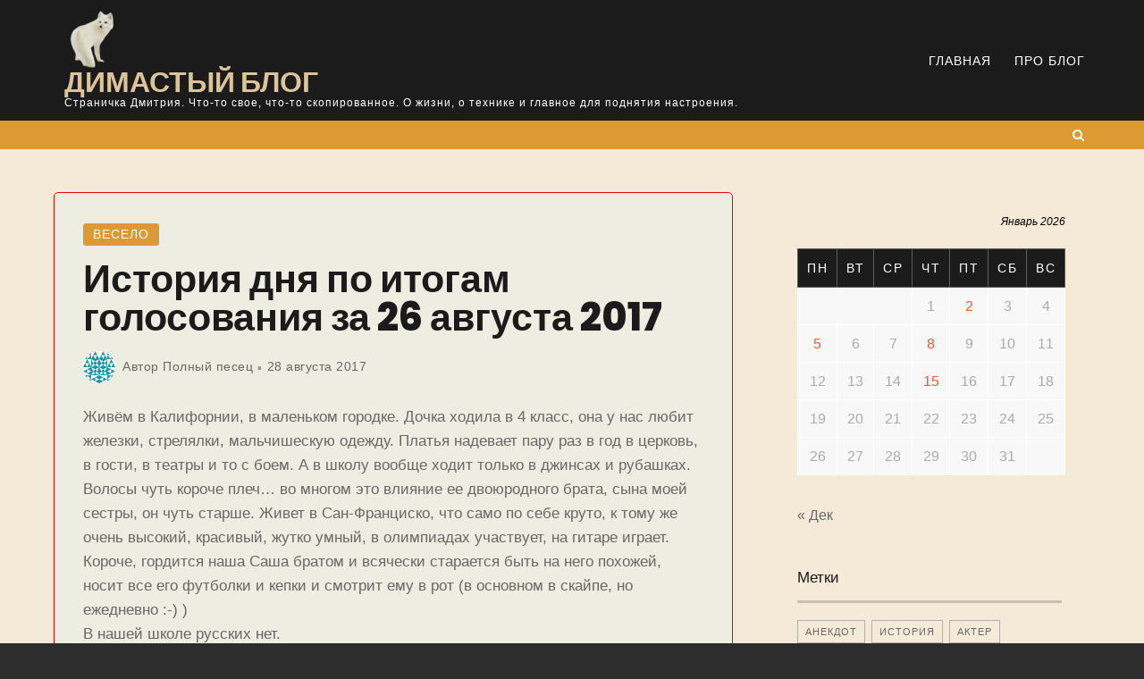

--- FILE ---
content_type: text/html; charset=UTF-8
request_url: https://dimastiy.ru/istoriya-dnya-po-itogam-golosovaniya-za-26-avgusta-2017.html
body_size: 14095
content:

<!doctype html>
<html lang="ru-RU">

<head>
    <meta charset="UTF-8">
    <meta name="viewport" content="width=device-width, initial-scale=1">
    <link rel="profile" href="http://gmpg.org/xfn/11">

    <script>(function(html){html.className = html.className.replace(/\bno-js\b/,'js')})(document.documentElement);</script>
<title>История дня по итогам голосования за 26 августа 2017 &#8212; Димастый блог</title>
<meta name='robots' content='max-image-preview:large' />
<!-- Jetpack Site Verification Tags -->
<meta name="google-site-verification" content="-0nLH0FBF3ReY0-s9QSo_3WOeMDZxlIzibPdqReMDIo" />
<meta name="msvalidate.01" content="0FF05E9D7FF323BA8BFC88D8813391EC" />
<link rel='dns-prefetch' href='//stats.wp.com' />
<link rel='dns-prefetch' href='//fonts.googleapis.com' />
<link href='https://fonts.gstatic.com' crossorigin rel='preconnect' />
<link rel="alternate" type="application/rss+xml" title="Димастый блог &raquo; Лента" href="https://dimastiy.ru/feed" />
<link rel="alternate" type="application/rss+xml" title="Димастый блог &raquo; Лента комментариев" href="https://dimastiy.ru/comments/feed" />
<link rel="alternate" title="oEmbed (JSON)" type="application/json+oembed" href="https://dimastiy.ru/wp-json/oembed/1.0/embed?url=https%3A%2F%2Fdimastiy.ru%2Fistoriya-dnya-po-itogam-golosovaniya-za-26-avgusta-2017.html" />
<link rel="alternate" title="oEmbed (XML)" type="text/xml+oembed" href="https://dimastiy.ru/wp-json/oembed/1.0/embed?url=https%3A%2F%2Fdimastiy.ru%2Fistoriya-dnya-po-itogam-golosovaniya-za-26-avgusta-2017.html&#038;format=xml" />
<style id='wp-img-auto-sizes-contain-inline-css' type='text/css'>
img:is([sizes=auto i],[sizes^="auto," i]){contain-intrinsic-size:3000px 1500px}
/*# sourceURL=wp-img-auto-sizes-contain-inline-css */
</style>
<link rel='stylesheet' id='jetpack_related-posts-css' href='https://dimastiy.ru/wp-content/plugins/jetpack/modules/related-posts/related-posts.css?ver=20240116' type='text/css' media='all' />
<style id='wp-emoji-styles-inline-css' type='text/css'>

	img.wp-smiley, img.emoji {
		display: inline !important;
		border: none !important;
		box-shadow: none !important;
		height: 1em !important;
		width: 1em !important;
		margin: 0 0.07em !important;
		vertical-align: -0.1em !important;
		background: none !important;
		padding: 0 !important;
	}
/*# sourceURL=wp-emoji-styles-inline-css */
</style>
<style id='wp-block-library-inline-css' type='text/css'>
:root{--wp-block-synced-color:#7a00df;--wp-block-synced-color--rgb:122,0,223;--wp-bound-block-color:var(--wp-block-synced-color);--wp-editor-canvas-background:#ddd;--wp-admin-theme-color:#007cba;--wp-admin-theme-color--rgb:0,124,186;--wp-admin-theme-color-darker-10:#006ba1;--wp-admin-theme-color-darker-10--rgb:0,107,160.5;--wp-admin-theme-color-darker-20:#005a87;--wp-admin-theme-color-darker-20--rgb:0,90,135;--wp-admin-border-width-focus:2px}@media (min-resolution:192dpi){:root{--wp-admin-border-width-focus:1.5px}}.wp-element-button{cursor:pointer}:root .has-very-light-gray-background-color{background-color:#eee}:root .has-very-dark-gray-background-color{background-color:#313131}:root .has-very-light-gray-color{color:#eee}:root .has-very-dark-gray-color{color:#313131}:root .has-vivid-green-cyan-to-vivid-cyan-blue-gradient-background{background:linear-gradient(135deg,#00d084,#0693e3)}:root .has-purple-crush-gradient-background{background:linear-gradient(135deg,#34e2e4,#4721fb 50%,#ab1dfe)}:root .has-hazy-dawn-gradient-background{background:linear-gradient(135deg,#faaca8,#dad0ec)}:root .has-subdued-olive-gradient-background{background:linear-gradient(135deg,#fafae1,#67a671)}:root .has-atomic-cream-gradient-background{background:linear-gradient(135deg,#fdd79a,#004a59)}:root .has-nightshade-gradient-background{background:linear-gradient(135deg,#330968,#31cdcf)}:root .has-midnight-gradient-background{background:linear-gradient(135deg,#020381,#2874fc)}:root{--wp--preset--font-size--normal:16px;--wp--preset--font-size--huge:42px}.has-regular-font-size{font-size:1em}.has-larger-font-size{font-size:2.625em}.has-normal-font-size{font-size:var(--wp--preset--font-size--normal)}.has-huge-font-size{font-size:var(--wp--preset--font-size--huge)}.has-text-align-center{text-align:center}.has-text-align-left{text-align:left}.has-text-align-right{text-align:right}.has-fit-text{white-space:nowrap!important}#end-resizable-editor-section{display:none}.aligncenter{clear:both}.items-justified-left{justify-content:flex-start}.items-justified-center{justify-content:center}.items-justified-right{justify-content:flex-end}.items-justified-space-between{justify-content:space-between}.screen-reader-text{border:0;clip-path:inset(50%);height:1px;margin:-1px;overflow:hidden;padding:0;position:absolute;width:1px;word-wrap:normal!important}.screen-reader-text:focus{background-color:#ddd;clip-path:none;color:#444;display:block;font-size:1em;height:auto;left:5px;line-height:normal;padding:15px 23px 14px;text-decoration:none;top:5px;width:auto;z-index:100000}html :where(.has-border-color){border-style:solid}html :where([style*=border-top-color]){border-top-style:solid}html :where([style*=border-right-color]){border-right-style:solid}html :where([style*=border-bottom-color]){border-bottom-style:solid}html :where([style*=border-left-color]){border-left-style:solid}html :where([style*=border-width]){border-style:solid}html :where([style*=border-top-width]){border-top-style:solid}html :where([style*=border-right-width]){border-right-style:solid}html :where([style*=border-bottom-width]){border-bottom-style:solid}html :where([style*=border-left-width]){border-left-style:solid}html :where(img[class*=wp-image-]){height:auto;max-width:100%}:where(figure){margin:0 0 1em}html :where(.is-position-sticky){--wp-admin--admin-bar--position-offset:var(--wp-admin--admin-bar--height,0px)}@media screen and (max-width:600px){html :where(.is-position-sticky){--wp-admin--admin-bar--position-offset:0px}}

/*# sourceURL=wp-block-library-inline-css */
</style><style id='global-styles-inline-css' type='text/css'>
:root{--wp--preset--aspect-ratio--square: 1;--wp--preset--aspect-ratio--4-3: 4/3;--wp--preset--aspect-ratio--3-4: 3/4;--wp--preset--aspect-ratio--3-2: 3/2;--wp--preset--aspect-ratio--2-3: 2/3;--wp--preset--aspect-ratio--16-9: 16/9;--wp--preset--aspect-ratio--9-16: 9/16;--wp--preset--color--black: #1b1b1b;--wp--preset--color--cyan-bluish-gray: #abb8c3;--wp--preset--color--white: #fff;--wp--preset--color--pale-pink: #f78da7;--wp--preset--color--vivid-red: #cf2e2e;--wp--preset--color--luminous-vivid-orange: #ff6900;--wp--preset--color--luminous-vivid-amber: #fcb900;--wp--preset--color--light-green-cyan: #7bdcb5;--wp--preset--color--vivid-green-cyan: #00d084;--wp--preset--color--pale-cyan-blue: #8ed1fc;--wp--preset--color--vivid-cyan-blue: #0693e3;--wp--preset--color--vivid-purple: #9b51e0;--wp--preset--color--red: #ef562f;--wp--preset--color--brown: #b06545;--wp--preset--color--taupe: #c9beaf;--wp--preset--color--grey: #9a9a9a;--wp--preset--color--beige: #f5f2ed;--wp--preset--gradient--vivid-cyan-blue-to-vivid-purple: linear-gradient(135deg,rgb(6,147,227) 0%,rgb(155,81,224) 100%);--wp--preset--gradient--light-green-cyan-to-vivid-green-cyan: linear-gradient(135deg,rgb(122,220,180) 0%,rgb(0,208,130) 100%);--wp--preset--gradient--luminous-vivid-amber-to-luminous-vivid-orange: linear-gradient(135deg,rgb(252,185,0) 0%,rgb(255,105,0) 100%);--wp--preset--gradient--luminous-vivid-orange-to-vivid-red: linear-gradient(135deg,rgb(255,105,0) 0%,rgb(207,46,46) 100%);--wp--preset--gradient--very-light-gray-to-cyan-bluish-gray: linear-gradient(135deg,rgb(238,238,238) 0%,rgb(169,184,195) 100%);--wp--preset--gradient--cool-to-warm-spectrum: linear-gradient(135deg,rgb(74,234,220) 0%,rgb(151,120,209) 20%,rgb(207,42,186) 40%,rgb(238,44,130) 60%,rgb(251,105,98) 80%,rgb(254,248,76) 100%);--wp--preset--gradient--blush-light-purple: linear-gradient(135deg,rgb(255,206,236) 0%,rgb(152,150,240) 100%);--wp--preset--gradient--blush-bordeaux: linear-gradient(135deg,rgb(254,205,165) 0%,rgb(254,45,45) 50%,rgb(107,0,62) 100%);--wp--preset--gradient--luminous-dusk: linear-gradient(135deg,rgb(255,203,112) 0%,rgb(199,81,192) 50%,rgb(65,88,208) 100%);--wp--preset--gradient--pale-ocean: linear-gradient(135deg,rgb(255,245,203) 0%,rgb(182,227,212) 50%,rgb(51,167,181) 100%);--wp--preset--gradient--electric-grass: linear-gradient(135deg,rgb(202,248,128) 0%,rgb(113,206,126) 100%);--wp--preset--gradient--midnight: linear-gradient(135deg,rgb(2,3,129) 0%,rgb(40,116,252) 100%);--wp--preset--font-size--small: 14px;--wp--preset--font-size--medium: 32px;--wp--preset--font-size--large: 40px;--wp--preset--font-size--x-large: 42px;--wp--preset--font-size--regular: 16px;--wp--preset--font-size--larger: 48px;--wp--preset--spacing--20: 0.44rem;--wp--preset--spacing--30: 0.67rem;--wp--preset--spacing--40: 1rem;--wp--preset--spacing--50: 1.5rem;--wp--preset--spacing--60: 2.25rem;--wp--preset--spacing--70: 3.38rem;--wp--preset--spacing--80: 5.06rem;--wp--preset--shadow--natural: 6px 6px 9px rgba(0, 0, 0, 0.2);--wp--preset--shadow--deep: 12px 12px 50px rgba(0, 0, 0, 0.4);--wp--preset--shadow--sharp: 6px 6px 0px rgba(0, 0, 0, 0.2);--wp--preset--shadow--outlined: 6px 6px 0px -3px rgb(255, 255, 255), 6px 6px rgb(0, 0, 0);--wp--preset--shadow--crisp: 6px 6px 0px rgb(0, 0, 0);}:where(.is-layout-flex){gap: 0.5em;}:where(.is-layout-grid){gap: 0.5em;}body .is-layout-flex{display: flex;}.is-layout-flex{flex-wrap: wrap;align-items: center;}.is-layout-flex > :is(*, div){margin: 0;}body .is-layout-grid{display: grid;}.is-layout-grid > :is(*, div){margin: 0;}:where(.wp-block-columns.is-layout-flex){gap: 2em;}:where(.wp-block-columns.is-layout-grid){gap: 2em;}:where(.wp-block-post-template.is-layout-flex){gap: 1.25em;}:where(.wp-block-post-template.is-layout-grid){gap: 1.25em;}.has-black-color{color: var(--wp--preset--color--black) !important;}.has-cyan-bluish-gray-color{color: var(--wp--preset--color--cyan-bluish-gray) !important;}.has-white-color{color: var(--wp--preset--color--white) !important;}.has-pale-pink-color{color: var(--wp--preset--color--pale-pink) !important;}.has-vivid-red-color{color: var(--wp--preset--color--vivid-red) !important;}.has-luminous-vivid-orange-color{color: var(--wp--preset--color--luminous-vivid-orange) !important;}.has-luminous-vivid-amber-color{color: var(--wp--preset--color--luminous-vivid-amber) !important;}.has-light-green-cyan-color{color: var(--wp--preset--color--light-green-cyan) !important;}.has-vivid-green-cyan-color{color: var(--wp--preset--color--vivid-green-cyan) !important;}.has-pale-cyan-blue-color{color: var(--wp--preset--color--pale-cyan-blue) !important;}.has-vivid-cyan-blue-color{color: var(--wp--preset--color--vivid-cyan-blue) !important;}.has-vivid-purple-color{color: var(--wp--preset--color--vivid-purple) !important;}.has-black-background-color{background-color: var(--wp--preset--color--black) !important;}.has-cyan-bluish-gray-background-color{background-color: var(--wp--preset--color--cyan-bluish-gray) !important;}.has-white-background-color{background-color: var(--wp--preset--color--white) !important;}.has-pale-pink-background-color{background-color: var(--wp--preset--color--pale-pink) !important;}.has-vivid-red-background-color{background-color: var(--wp--preset--color--vivid-red) !important;}.has-luminous-vivid-orange-background-color{background-color: var(--wp--preset--color--luminous-vivid-orange) !important;}.has-luminous-vivid-amber-background-color{background-color: var(--wp--preset--color--luminous-vivid-amber) !important;}.has-light-green-cyan-background-color{background-color: var(--wp--preset--color--light-green-cyan) !important;}.has-vivid-green-cyan-background-color{background-color: var(--wp--preset--color--vivid-green-cyan) !important;}.has-pale-cyan-blue-background-color{background-color: var(--wp--preset--color--pale-cyan-blue) !important;}.has-vivid-cyan-blue-background-color{background-color: var(--wp--preset--color--vivid-cyan-blue) !important;}.has-vivid-purple-background-color{background-color: var(--wp--preset--color--vivid-purple) !important;}.has-black-border-color{border-color: var(--wp--preset--color--black) !important;}.has-cyan-bluish-gray-border-color{border-color: var(--wp--preset--color--cyan-bluish-gray) !important;}.has-white-border-color{border-color: var(--wp--preset--color--white) !important;}.has-pale-pink-border-color{border-color: var(--wp--preset--color--pale-pink) !important;}.has-vivid-red-border-color{border-color: var(--wp--preset--color--vivid-red) !important;}.has-luminous-vivid-orange-border-color{border-color: var(--wp--preset--color--luminous-vivid-orange) !important;}.has-luminous-vivid-amber-border-color{border-color: var(--wp--preset--color--luminous-vivid-amber) !important;}.has-light-green-cyan-border-color{border-color: var(--wp--preset--color--light-green-cyan) !important;}.has-vivid-green-cyan-border-color{border-color: var(--wp--preset--color--vivid-green-cyan) !important;}.has-pale-cyan-blue-border-color{border-color: var(--wp--preset--color--pale-cyan-blue) !important;}.has-vivid-cyan-blue-border-color{border-color: var(--wp--preset--color--vivid-cyan-blue) !important;}.has-vivid-purple-border-color{border-color: var(--wp--preset--color--vivid-purple) !important;}.has-vivid-cyan-blue-to-vivid-purple-gradient-background{background: var(--wp--preset--gradient--vivid-cyan-blue-to-vivid-purple) !important;}.has-light-green-cyan-to-vivid-green-cyan-gradient-background{background: var(--wp--preset--gradient--light-green-cyan-to-vivid-green-cyan) !important;}.has-luminous-vivid-amber-to-luminous-vivid-orange-gradient-background{background: var(--wp--preset--gradient--luminous-vivid-amber-to-luminous-vivid-orange) !important;}.has-luminous-vivid-orange-to-vivid-red-gradient-background{background: var(--wp--preset--gradient--luminous-vivid-orange-to-vivid-red) !important;}.has-very-light-gray-to-cyan-bluish-gray-gradient-background{background: var(--wp--preset--gradient--very-light-gray-to-cyan-bluish-gray) !important;}.has-cool-to-warm-spectrum-gradient-background{background: var(--wp--preset--gradient--cool-to-warm-spectrum) !important;}.has-blush-light-purple-gradient-background{background: var(--wp--preset--gradient--blush-light-purple) !important;}.has-blush-bordeaux-gradient-background{background: var(--wp--preset--gradient--blush-bordeaux) !important;}.has-luminous-dusk-gradient-background{background: var(--wp--preset--gradient--luminous-dusk) !important;}.has-pale-ocean-gradient-background{background: var(--wp--preset--gradient--pale-ocean) !important;}.has-electric-grass-gradient-background{background: var(--wp--preset--gradient--electric-grass) !important;}.has-midnight-gradient-background{background: var(--wp--preset--gradient--midnight) !important;}.has-small-font-size{font-size: var(--wp--preset--font-size--small) !important;}.has-medium-font-size{font-size: var(--wp--preset--font-size--medium) !important;}.has-large-font-size{font-size: var(--wp--preset--font-size--large) !important;}.has-x-large-font-size{font-size: var(--wp--preset--font-size--x-large) !important;}
/*# sourceURL=global-styles-inline-css */
</style>

<style id='classic-theme-styles-inline-css' type='text/css'>
/*! This file is auto-generated */
.wp-block-button__link{color:#fff;background-color:#32373c;border-radius:9999px;box-shadow:none;text-decoration:none;padding:calc(.667em + 2px) calc(1.333em + 2px);font-size:1.125em}.wp-block-file__button{background:#32373c;color:#fff;text-decoration:none}
/*# sourceURL=/wp-includes/css/classic-themes.min.css */
</style>
<link rel='stylesheet' id='font-awesome-4-css' href='https://dimastiy.ru/wp-content/themes/ariele-lite/css/fontawesome4.css' type='text/css' media='all' />
<link rel='stylesheet' id='ariele-fonts-css' href='https://fonts.googleapis.com/css?family=Poppins%3A300%2C400%2C500%2C800&#038;subset=latin%2Clatin-ext' type='text/css' media='all' />
<link rel='stylesheet' id='ariele-block-css-css' href='https://dimastiy.ru/wp-content/themes/ariele-lite/css/block-styles.css' type='text/css' media='all' />
<link rel='stylesheet' id='ariele-style-css' href='https://dimastiy.ru/wp-content/themes/ariele-lite/style.css?ver=6.9' type='text/css' media='all' />
<style id='ariele-style-inline-css' type='text/css'>
body {color: #686868; }
	#topbar {background:#dd9933}	
	#page {background:#f4ead7}
	#masthead { border-color: #dd9933; }	
	#site-title a, #site-title a:visited { color: #ddc399; }
	#site-description { color: #ffffff; }
	.hentry { background: #edede1; }
	.hentry, #related-posts, #comments, #inset-top-sidebar, #inset-bottom-sidebar { border-color: #e80606; }	
	#breadcrumbs-sidebar, #breadcrumbs-sidebar a, #breadcrumbs-sidebar a:visited {color: #8e8e8e;}
	.archive-prefix.color-accent {color: #ef562f;}
	h1, h2, h3, h4, h5, h6, .entry-title a, .entry-title a:visited {color: #1b1b1b;}
	.entry-title a:focus, .entry-title a:hover {color: #847264;}	
	.entry-meta a:focus, .entry-meta a:hover {color: #ef562f;}
	a, a:visited {color: #ef562f;}
	a:hover, a:focus, a:active {color: #b06545;}
	.more-link, .more-link:visited, .excerpt-more-link, .excerpt-more-link:visited {background: #ef562f; color: #fff;}	
	.more-link:focus, .more-link:hover, .excerpt-more-link:focus, .excerpt-more-link:hover {background: #1b1b1b; color: #fff;}		
	.post-categories a,.post-categories a:visited {background: #dd9933; color: #fff;}
	.post-categories a:hover, .post-categories a:focus {background: #ef562f; color: #fff;}		
	#blog-description, #category-description, #page-intro {color: #989898;}	
	.widget_meta li, .widget_recent_entries li, .widget_recent_comments li, .widget_pages li, .widget_archive li, .widget_categories li, .widget_pages .children {border-color: #c9beaf;}	
	.tag-list a, .tag-list a:visited {background: #c9beaf; color: #fff;}	
	.tag-list a:hover, .tag-list a:focus {background: #ef562f; color: #fff;}	
	.featured-media .featured-label {background: #ef562f; color: #fff;}	
	.tag-cloud-link {border-color: #afafaf; }
	.tag-cloud-link:hover {background: #ef562f; border-color: #ef562f; color: #fff;}
	#footer-sidebars {background: #b06545; color: #fff;}
	#footer-sidebars a, #footer-sidebars a:visited, #footer-sidebars .widget-title {color: #fff;}
	#site-footer {background: #1b1b1b;}	
	.site-info, .site-info a, .site-info a:visited, #site-footer .widget-title  {color:#dac6bd;}
	.media-caption {background: #262626; color: #fff;}
	.wp-caption-text, .gallery-icon {color: #1b1b1b;}
	#error-type  {color:#ef562f;}
	#bottom-sidebars .widget-title:after,#top-sidebars .widget-title:after,#blog-sidebar .widget-title:after, #left-sidebar .widget-title:after, #right-sidebar .widget-title:after  {background:#c9beaf;}
	#footer-sidebars .widget-title:after  {background:#bf846b;}	
	::selection {background: #ef562f; color: #fff;}
	
.menu-toggle {background:#dd8500; border-color:#dd8500; color:#fff;}	
	.menu-toggle:hover, .menu-toggle:focus, .menu-toggle.toggled-on, .menu-toggle.toggled-on:hover, .menu-toggle.toggled-on:focus { background:#f5f2ed; border-color:#f5f2ed; color:#dd9933; }

	.toggled-on .main-navigation li, .dropdown-toggle:after {border-color:#ddb982;}	
	.main-navigation a, .dropdown-toggle, .main-navigation li.home a {color:#fff;}
	.main-navigation li:hover > a,	.main-navigation li.focus > a {color:#ef562f;}
	.main-navigation .current-menu-item > a, .main-navigation .current-menu-ancestor > a,.widget_nav_menu .current-menu-item a, .widget_pages .current-menu-item a {border-color:#ef562f;}	
	.dropdown-toggle:hover,.dropdown-toggle:focus {color:#ef562f;}		
	@media (min-width: 768px){
	.main-navigation ul ul { background:#1b1b1b;}	
	.main-navigation ul ul a:hover {color:#fff;} 
	}
	.single .nav-links {background:#fff; }
	.single .nav-links a,.single .nav-links a:visited {color:#1b1b1b;}
	#topbar .social-menu a, #topbar .social-menu a:visited, #topbar-right .fa-search:before {color:#fff;}
	
	.prev.page-numbers, .next.page-numbers, a.page-numbers, a.page-numbers:visited { background:#fff;color:#1b1b1b;}
	.page-numbers.current, .page-numbers:hover, .page-numbers:visited:hover { background:#ef562f;color:#fff;}
	
	#scroll-to-top  {background:#ef562f;}
	#scroll-to-top-arrow, #scroll-to-top-arrow:visited, #scroll-to-top-arrow:hover  {color:#fff;}
	#scroll-to-top:hover  {background:#c2a68c;}
	#scroll-to-top-arrow:focus, #scroll-to-top-arrow:hover  {color:#fff;}
	
button, .button:visited,button[disabled]:hover, button[disabled]:focus, input[type=button], input[type=button][disabled]:hover, input[type=button][disabled]:focus, input[type=reset], input[type=reset][disabled]:hover, input[type=reset][disabled]:focus, input[type=submit], input[type=submit][disabled]:hover, input[type=submit][disabled]:focus, .widget button.search-submit:focus, .widget button.search-submit:hover  {background: #dd5454; color: #fff;}	
	.button:hover,button:hover, button:focus, input[type=button]:hover, input[type=button]:focus, input[type=reset]:hover, input[type=reset]:focus, input[type=submit]:hover, input[type=submit]:focus, .widget button.search-submit  {background: #ef562f; color: #fff;}	
	

/*# sourceURL=ariele-style-inline-css */
</style>
<script type="text/javascript" id="jetpack_related-posts-js-extra">
/* <![CDATA[ */
var related_posts_js_options = {"post_heading":"h4"};
//# sourceURL=jetpack_related-posts-js-extra
/* ]]> */
</script>
<script type="text/javascript" src="https://dimastiy.ru/wp-content/plugins/jetpack/_inc/build/related-posts/related-posts.min.js?ver=20240116" id="jetpack_related-posts-js"></script>
<script type="text/javascript" src="https://dimastiy.ru/wp-includes/js/jquery/jquery.min.js?ver=3.7.1" id="jquery-core-js"></script>
<script type="text/javascript" src="https://dimastiy.ru/wp-includes/js/jquery/jquery-migrate.min.js?ver=3.4.1" id="jquery-migrate-js"></script>
<link rel="https://api.w.org/" href="https://dimastiy.ru/wp-json/" /><link rel="alternate" title="JSON" type="application/json" href="https://dimastiy.ru/wp-json/wp/v2/posts/2145" /><link rel="EditURI" type="application/rsd+xml" title="RSD" href="https://dimastiy.ru/xmlrpc.php?rsd" />
<meta name="generator" content="WordPress 6.9" />
<link rel="canonical" href="https://dimastiy.ru/istoriya-dnya-po-itogam-golosovaniya-za-26-avgusta-2017.html" />
<link rel='shortlink' href='https://wp.me/p3O9rf-yB' />
	<style>img#wpstats{display:none}</style>
		<style type="text/css">.recentcomments a{display:inline !important;padding:0 !important;margin:0 !important;}</style><style type="text/css" id="custom-background-css">
body.custom-background { background-image: url("https://dimastiy.ru/wp-content/uploads/2020/07/Back_wood.jpg"); background-position: center center; background-size: cover; background-repeat: no-repeat; background-attachment: fixed; }
</style>
	<link rel="icon" href="https://dimastiy.ru/wp-content/uploads/2015/07/Pesec_clear-55af8152v1_site_icon-32x32.png" sizes="32x32" />
<link rel="icon" href="https://dimastiy.ru/wp-content/uploads/2015/07/Pesec_clear-55af8152v1_site_icon-256x256.png" sizes="192x192" />
<link rel="apple-touch-icon" href="https://dimastiy.ru/wp-content/uploads/2015/07/Pesec_clear-55af8152v1_site_icon-256x256.png" />
<meta name="msapplication-TileImage" content="https://dimastiy.ru/wp-content/uploads/2015/07/Pesec_clear-55af8152v1_site_icon-e1594840988257.png" />
<style id="kirki-inline-styles"></style>
<!--Start VDZ Yandex Metrika Plugin-->
<!-- Yandex.Metrika counter --><script type="text/javascript" >(function(m,e,t,r,i,k,a){m[i]=m[i]||function(){(m[i].a=m[i].a||[]).push(arguments)};m[i].l=1*new Date();k=e.createElement(t),a=e.getElementsByTagName(t)[0],k.async=1,k.src=r,a.parentNode.insertBefore(k,a)})(window, document, "script", "https://mc.yandex.ru/metrika/tag.js", "ym");ym(22467811, "init", {clickmap:true, trackLinks:true, accurateTrackBounce:true, webvisor:true, trackHash:true, ecommerce:"dataLayer"});</script>
<noscript><div><img src="https://mc.yandex.ru/watch/22467811" style="position:absolute; left:-9999px;" alt="" /></div></noscript>
<!-- /Yandex.Metrika counter --><!--START ADD EVENTS FROM CF7--><script type='text/javascript'>document.addEventListener( 'wpcf7submit', function( event ) {
					  //event.detail.contactFormId;
					  if(ym){
				          //console.log(event.detail);
						  ym(22467811, 'reachGoal', 'VDZ_SEND_CONTACT_FORM_7');
						  ym(22467811, 'params', {
						      page_url: window.location.href, 
						      status: event.detail.status, 
						      locale: event.detail.contactFormLocale, 
						      form_id: event.detail.contactFormId, 
						  });
					  }
					}, false );
				</script><!--END ADD EVENTS FROM CF7-->
<!--End VDZ Yandex Metrika Plugin-->
</head>

<body class="wp-singular post-template-default single single-post postid-2145 single-format-aside custom-background wp-custom-logo wp-theme-ariele-lite boxed single-right default-page">


    <div id="page" class="hfeed site">
        <a class="skip-link screen-reader-text" href="#content">Skip to content</a>

        <header id="masthead" class="site-header">
            <div id="site-branding">

                <a href="https://dimastiy.ru/" class="custom-logo-link" rel="home"><img width="64" height="64" src="https://dimastiy.ru/wp-content/uploads/2015/07/cropped-Pesec_clear-55af8152v1_site_icon-e1594840988257.png" class="custom-logo" alt="Димастый блог" decoding="async" srcset="https://dimastiy.ru/wp-content/uploads/2015/07/cropped-Pesec_clear-55af8152v1_site_icon-e1594840988257.png 64w, https://dimastiy.ru/wp-content/uploads/2015/07/cropped-Pesec_clear-55af8152v1_site_icon-e1594840988257-60x60.png 60w" sizes="(max-width: 64px) 100vw, 64px" /></a>
                										<p id="site-title"><a href="https://dimastiy.ru/" rel="home">Димастый блог</a></p>
					                
                						<p id="site-description">Страничка Дмитрия. Что-то свое, что-то скопированное. О жизни, о технике и главное для поднятия настроения.</p>
                
            </div>

            <div id="nav-wrapper">
                                <button id="menu-toggle" class="menu-toggle">Меню</button>
                <div id="site-header-menu" class="site-header-menu">
                                        <nav id="site-navigation" class="main-navigation" role="navigation" aria-label="Primary Menu">
                        <div class="menu-glavnoe-menyu-1-container"><ul id="menu-glavnoe-menyu-1" class="primary-menu"><li id="menu-item-1845" class="menu-item menu-item-type-custom menu-item-object-custom menu-item-home menu-item-has-children menu-item-1845"><a href="http://dimastiy.ru">Главная</a>
<ul class="sub-menu">
	<li id="menu-item-911" class="menu-item menu-item-type-taxonomy menu-item-object-category current-post-ancestor current-menu-parent current-post-parent menu-item-911"><a href="https://dimastiy.ru/category/funny">Весело</a></li>
	<li id="menu-item-912" class="menu-item menu-item-type-taxonomy menu-item-object-category menu-item-912"><a href="https://dimastiy.ru/category/live">Жизнь</a></li>
	<li id="menu-item-913" class="menu-item menu-item-type-taxonomy menu-item-object-category menu-item-913"><a href="https://dimastiy.ru/category/soft">Софт</a></li>
	<li id="menu-item-914" class="menu-item menu-item-type-taxonomy menu-item-object-category menu-item-914"><a href="https://dimastiy.ru/category/hard">Железо</a></li>
	<li id="menu-item-915" class="menu-item menu-item-type-taxonomy menu-item-object-category menu-item-915"><a href="https://dimastiy.ru/category/me">Я</a></li>
</ul>
</li>
<li id="menu-item-916" class="menu-item menu-item-type-post_type menu-item-object-page menu-item-916"><a href="https://dimastiy.ru/pro-blog">Про блог</a></li>
</ul></div>                    </nav><!-- .main-navigation -->
                    
                </div><!-- .site-header-menu -->
                            </div>

        </header>


        <div id="topbar">

<div class="container-fluid">
	<div class="row align-items-center">
			<div class="col-md-6">
						
				
			</div>
			<div class="col-md-6">
							<div id="topbar-right">				
					<a class="searchOpen" href="#" title="search"><i class="fa fa-search"></i><span class="screen-reader-text">Поиск</span></a>
				</div>
						</div>			
	</div>
</div></div>                
        
        <div id="content" class="site-content container">

<div class="row">

    <div id="primary" class="content-area col-lg-8"><main id="main" class="site-main">
	
<article id="post-2145" class="post-2145 post type-post status-publish format-aside hentry category-funny tag-devochka tag-detki tag-istoriya tag-malchik tag-mnogo tag-pop tag-professor tag-teatr tag-tserkov post_format-post-format-aside">

<div class="single-inner">
	<header class="entry-header post-width">		
		<ul class="post-categories">
	<li><a href="https://dimastiy.ru/category/funny" rel="category tag">Весело</a></li></ul><h1 class="entry-title">История дня по итогам голосования за 26 августа 2017</h1><ul class="entry-meta"><li class="post-author-avatar"><img alt='' src='https://secure.gravatar.com/avatar/af62801ceda62419071ef843066a721962ea82c4787b347b0f459585bdbb07ca?s=36&#038;d=identicon&#038;r=g' srcset='https://secure.gravatar.com/avatar/af62801ceda62419071ef843066a721962ea82c4787b347b0f459585bdbb07ca?s=72&#038;d=identicon&#038;r=g 2x' class='avatar avatar-36 photo' height='36' width='36' decoding='async'/></li><li class="post-author byline">Автор <a class="url fn n" href="https://dimastiy.ru/author/robot">Полный песец</a></li><li class="posted-on"><a href="https://dimastiy.ru/istoriya-dnya-po-itogam-golosovaniya-za-26-avgusta-2017.html" rel="bookmark"><time class="entry-date published" datetime="2017-08-28T06:10:02+04:00">28 августа 2017</time><time class="updated" datetime="2020-02-06T15:39:13+04:00">6 февраля 2020</time></a></li></ul>												
	</header>	
		
	<div class="entry-content post-width">
		<div>Живём в Калифорнии, в маленьком городке. Дочка ходила в 4 класс, она у нас любит железки, стрелялки, мальчишескую одежду. Платья надевает пару раз в год в церковь, в гости, в театры и то с боем. А в школу вообще ходит только в джинсах и рубашках. Волосы чуть короче плеч&#8230; во многом это влияние ее двоюродного брата, сына моей сестры, он чуть старше. Живет в Сан-Франциско, что само по себе круто, к тому же очень высокий, красивый, жутко умный, в олимпиадах участвует, на гитаре играет. Короче, гордится наша Саша братом и всячески старается быть на него похожей, носит все его футболки и кепки и смотрит ему в рот (в основном в скайпе, но ежедневно :-) )<br />В нашей школе русских нет.<br />И тут вдруг из Норвегии приезжает профессор с семьёй, на саббатикалз, бывшие ленинградцы, их мальчик такого же возраста попадает в нашу школу. Нашу Сашу срочно с ним знакомит директор и просит опекать,  так как английский у мальчика похуже, чем норвежский и русский. Вот детки играют, Саша нам каждый день что-нибудь рассказывает про нового друга.. я уже хотела их к нам пригласить, заговорила с  норвежской мамой&#8230; а она так покосилась на меня и говорит: а нам про вашу дочку сын ни разу ничего не рассказывал. Я говорю странно мол, они на всех переменах вместе. А она: да нет, он с русским мальчиком дружит, бойкий такой, зовут Саша. Я удивилась, думаю, ну заработалась, пропустила, что появились русские давно уже..</p>
<p>Дома спрашиваю дочку: мол, а что у вас за русский мальчик Саша? Она говорит: я такого не знаю.. я удивилась, но уже смутно догадывалась, в чем дело. </p>
<p>На следующий день вижу норвежскую маму, она давится от смеха и говорит: наш сын вчера приходит из школы и сообщает нам: &#171;А мой друг Саша сказал, что он девочка!&#187;</p></div>

<div id='jp-relatedposts' class='jp-relatedposts' >
	<h3 class="jp-relatedposts-headline"><em>Похожее</em></h3>
</div>			
	</div>
	<div id="entry-footer" class="post-width">
	<ul class="tag-list"><li><a href="https://dimastiy.ru/tag/devochka" rel="tag">девочка</a></li><li><a href="https://dimastiy.ru/tag/detki" rel="tag">детки</a></li><li><a href="https://dimastiy.ru/tag/istoriya" rel="tag">История</a></li><li><a href="https://dimastiy.ru/tag/malchik" rel="tag">мальчик</a></li><li><a href="https://dimastiy.ru/tag/mnogo" rel="tag">много</a></li><li><a href="https://dimastiy.ru/tag/pop" rel="tag">поп</a></li><li><a href="https://dimastiy.ru/tag/professor" rel="tag">профессор</a></li><li><a href="https://dimastiy.ru/tag/teatr" rel="tag">театр</a></li><li><a href="https://dimastiy.ru/tag/tserkov" rel="tag">церковь</a></li></ul>	</div>
	
	
	
	</div>
</article>



	<nav class="navigation post-navigation" aria-label="Записи">
		<h2 class="screen-reader-text">Навигация по записям</h2>
		<div class="nav-links"><div class="nav-previous"><a href="https://dimastiy.ru/anekdot-dnya-po-itogam-golosovaniya-za-22-avgusta-2017.html" rel="prev"><p class="meta-nav clear" aria-hidden="true"><span class="nav-arrow-prev"><i class="fa fa-arrow-left" aria-hidden="true"></i></span>Предыдущие</p> <p class="screen-reader-text">Previous post:</p> <p class="post-title">Анекдот дня по итогам голосования за 22 августа 2017</p></a></div><div class="nav-next"><a href="https://dimastiy.ru/anekdot-dnya-po-itogam-golosovaniya-za-26-avgusta-2017.html" rel="next"><p class="meta-nav clear" aria-hidden="true">Следующие<span class="nav-arrow-next"><i class="fa fa-arrow-right" aria-hidden="true"></i></span></p> <p class="screen-reader-text">Next post:</p> <p class="post-title">Анекдот дня по итогам голосования за 26 августа 2017</p></a></div></div>
	</nav>	
</main></div><aside id="blog-sidebar" class="col-lg-4"><div id="calendar-9" class="widget widget_calendar"><div id="calendar_wrap" class="calendar_wrap"><table id="wp-calendar" class="wp-calendar-table">
	<caption>Январь 2026</caption>
	<thead>
	<tr>
		<th scope="col" aria-label="Понедельник">Пн</th>
		<th scope="col" aria-label="Вторник">Вт</th>
		<th scope="col" aria-label="Среда">Ср</th>
		<th scope="col" aria-label="Четверг">Чт</th>
		<th scope="col" aria-label="Пятница">Пт</th>
		<th scope="col" aria-label="Суббота">Сб</th>
		<th scope="col" aria-label="Воскресенье">Вс</th>
	</tr>
	</thead>
	<tbody>
	<tr>
		<td colspan="3" class="pad">&nbsp;</td><td>1</td><td><a href="https://dimastiy.ru/2026/01/02" aria-label="Записи, опубликованные 02.01.2026">2</a></td><td>3</td><td>4</td>
	</tr>
	<tr>
		<td><a href="https://dimastiy.ru/2026/01/05" aria-label="Записи, опубликованные 05.01.2026">5</a></td><td>6</td><td>7</td><td><a href="https://dimastiy.ru/2026/01/08" aria-label="Записи, опубликованные 08.01.2026">8</a></td><td>9</td><td>10</td><td>11</td>
	</tr>
	<tr>
		<td>12</td><td>13</td><td>14</td><td><a href="https://dimastiy.ru/2026/01/15" aria-label="Записи, опубликованные 15.01.2026">15</a></td><td id="today">16</td><td>17</td><td>18</td>
	</tr>
	<tr>
		<td>19</td><td>20</td><td>21</td><td>22</td><td>23</td><td>24</td><td>25</td>
	</tr>
	<tr>
		<td>26</td><td>27</td><td>28</td><td>29</td><td>30</td><td>31</td>
		<td class="pad" colspan="1">&nbsp;</td>
	</tr>
	</tbody>
	</table><nav aria-label="Предыдущий и следующий месяцы" class="wp-calendar-nav">
		<span class="wp-calendar-nav-prev"><a href="https://dimastiy.ru/2025/12">&laquo; Дек</a></span>
		<span class="pad">&nbsp;</span>
		<span class="wp-calendar-nav-next">&nbsp;</span>
	</nav></div></div><div id="tag_cloud-5" class="widget widget_tag_cloud"><h3 class="widget-title">Метки</h3><div class="tagcloud"><a href="https://dimastiy.ru/tag/anekdot" class="tag-cloud-link tag-link-314 tag-link-position-1" style="font-size: 20.014925373134pt;" aria-label="Анекдот (281 элемент)">Анекдот</a>
<a href="https://dimastiy.ru/tag/istoriya" class="tag-cloud-link tag-link-318 tag-link-position-2" style="font-size: 22pt;" aria-label="История (438 элементов)">История</a>
<a href="https://dimastiy.ru/tag/akter" class="tag-cloud-link tag-link-286 tag-link-position-3" style="font-size: 9.1492537313433pt;" aria-label="актер (25 элементов)">актер</a>
<a href="https://dimastiy.ru/tag/bolshe" class="tag-cloud-link tag-link-163 tag-link-position-4" style="font-size: 14.582089552239pt;" aria-label="больше (84 элемента)">больше</a>
<a href="https://dimastiy.ru/tag/vremya" class="tag-cloud-link tag-link-159 tag-link-position-5" style="font-size: 16.149253731343pt;" aria-label="время (119 элементов)">время</a>
<a href="https://dimastiy.ru/tag/vstrecha" class="tag-cloud-link tag-link-217 tag-link-position-6" style="font-size: 9.5671641791045pt;" aria-label="встреча (27 элементов)">встреча</a>
<a href="https://dimastiy.ru/tag/vybor" class="tag-cloud-link tag-link-236 tag-link-position-7" style="font-size: 8.2089552238806pt;" aria-label="выбор (20 элементов)">выбор</a>
<a href="https://dimastiy.ru/tag/deti" class="tag-cloud-link tag-link-198 tag-link-position-8" style="font-size: 10.507462686567pt;" aria-label="дети (34 элемента)">дети</a>
<a href="https://dimastiy.ru/tag/dom" class="tag-cloud-link tag-link-267 tag-link-position-9" style="font-size: 18.65671641791pt;" aria-label="дом (207 элементов)">дом</a>
<a href="https://dimastiy.ru/tag/dorog" class="tag-cloud-link tag-link-179 tag-link-position-10" style="font-size: 13.014925373134pt;" aria-label="дорог (59 элементов)">дорог</a>
<a href="https://dimastiy.ru/tag/eda" class="tag-cloud-link tag-link-257 tag-link-position-11" style="font-size: 15.626865671642pt;" aria-label="еда (106 элементов)">еда</a>
<a href="https://dimastiy.ru/tag/zhenshhina" class="tag-cloud-link tag-link-149 tag-link-position-12" style="font-size: 9.5671641791045pt;" aria-label="женщина (27 элементов)">женщина</a>
<a href="https://dimastiy.ru/tag/zhenshhiny" class="tag-cloud-link tag-link-294 tag-link-position-13" style="font-size: 8.8358208955224pt;" aria-label="женщины (23 элемента)">женщины</a>
<a href="https://dimastiy.ru/tag/zhizni" class="tag-cloud-link tag-link-71 tag-link-position-14" style="font-size: 13.119402985075pt;" aria-label="жизни (61 элемент)">жизни</a>
<a href="https://dimastiy.ru/tag/zsizn" class="tag-cloud-link tag-link-157 tag-link-position-15" style="font-size: 11.865671641791pt;" aria-label="жизнь (46 элементов)">жизнь</a>
<a href="https://dimastiy.ru/tag/idet" class="tag-cloud-link tag-link-194 tag-link-position-16" style="font-size: 13.746268656716pt;" aria-label="идет (70 элементов)">идет</a>
<a href="https://dimastiy.ru/tag/komp" class="tag-cloud-link tag-link-193 tag-link-position-17" style="font-size: 14.373134328358pt;" aria-label="комп (80 элементов)">комп</a>
<a href="https://dimastiy.ru/tag/kupil" class="tag-cloud-link tag-link-203 tag-link-position-18" style="font-size: 9.6716417910448pt;" aria-label="купил (28 элементов)">купил</a>
<a href="https://dimastiy.ru/tag/los" class="tag-cloud-link tag-link-275 tag-link-position-19" style="font-size: 17.194029850746pt;" aria-label="лось (149 элементов)">лось</a>
<a href="https://dimastiy.ru/tag/magazin" class="tag-cloud-link tag-link-202 tag-link-position-20" style="font-size: 9.9850746268657pt;" aria-label="магазин (30 элементов)">магазин</a>
<a href="https://dimastiy.ru/tag/malchik" class="tag-cloud-link tag-link-166 tag-link-position-21" style="font-size: 9.3582089552239pt;" aria-label="мальчик (26 элементов)">мальчик</a>
<a href="https://dimastiy.ru/tag/mama" class="tag-cloud-link tag-link-171 tag-link-position-22" style="font-size: 10.402985074627pt;" aria-label="мама (33 элемента)">мама</a>
<a href="https://dimastiy.ru/tag/mat" class="tag-cloud-link tag-link-207 tag-link-position-23" style="font-size: 18.029850746269pt;" aria-label="мат (183 элемента)">мат</a>
<a href="https://dimastiy.ru/tag/mesta" class="tag-cloud-link tag-link-79 tag-link-position-24" style="font-size: 10.925373134328pt;" aria-label="места (37 элементов)">места</a>
<a href="https://dimastiy.ru/tag/metro" class="tag-cloud-link tag-link-174 tag-link-position-25" style="font-size: 11.238805970149pt;" aria-label="метро (40 элементов)">метро</a>
<a href="https://dimastiy.ru/tag/mnogo" class="tag-cloud-link tag-link-162 tag-link-position-26" style="font-size: 16.358208955224pt;" aria-label="много (124 элемента)">много</a>
<a href="https://dimastiy.ru/tag/mozhet" class="tag-cloud-link tag-link-185 tag-link-position-27" style="font-size: 16.358208955224pt;" aria-label="может (125 элементов)">может</a>
<a href="https://dimastiy.ru/tag/nashi" class="tag-cloud-link tag-link-160 tag-link-position-28" style="font-size: 11.970149253731pt;" aria-label="наши (47 элементов)">наши</a>
<a href="https://dimastiy.ru/tag/okna" class="tag-cloud-link tag-link-55 tag-link-position-29" style="font-size: 9.1492537313433pt;" aria-label="окна (25 элементов)">окна</a>
<a href="https://dimastiy.ru/tag/otvet" class="tag-cloud-link tag-link-76 tag-link-position-30" style="font-size: 14.268656716418pt;" aria-label="ответ (78 элементов)">ответ</a>
<a href="https://dimastiy.ru/tag/papa" class="tag-cloud-link tag-link-170 tag-link-position-31" style="font-size: 8.8358208955224pt;" aria-label="папа (23 элемента)">папа</a>
<a href="https://dimastiy.ru/tag/poka" class="tag-cloud-link tag-link-118 tag-link-position-32" style="font-size: 16.149253731343pt;" aria-label="пока (120 элементов)">пока</a>
<a href="https://dimastiy.ru/tag/pop" class="tag-cloud-link tag-link-152 tag-link-position-33" style="font-size: 17.298507462687pt;" aria-label="поп (153 элемента)">поп</a>
<a href="https://dimastiy.ru/tag/pravda" class="tag-cloud-link tag-link-326 tag-link-position-34" style="font-size: 8.8358208955224pt;" aria-label="правда (23 элемента)">правда</a>
<a href="https://dimastiy.ru/tag/pravila" class="tag-cloud-link tag-link-238 tag-link-position-35" style="font-size: 8.2089552238806pt;" aria-label="правила (20 элементов)">правила</a>
<a href="https://dimastiy.ru/tag/princ" class="tag-cloud-link tag-link-212 tag-link-position-36" style="font-size: 9.1492537313433pt;" aria-label="принц (25 элементов)">принц</a>
<a href="https://dimastiy.ru/tag/raj" class="tag-cloud-link tag-link-234 tag-link-position-37" style="font-size: 12.492537313433pt;" aria-label="рай (53 элемента)">рай</a>
<a href="https://dimastiy.ru/tag/svet" class="tag-cloud-link tag-link-302 tag-link-position-38" style="font-size: 13.328358208955pt;" aria-label="свет (64 элемента)">свет</a>
<a href="https://dimastiy.ru/tag/sobak" class="tag-cloud-link tag-link-177 tag-link-position-39" style="font-size: 10.716417910448pt;" aria-label="собак (35 элементов)">собак</a>
<a href="https://dimastiy.ru/tag/sobaka" class="tag-cloud-link tag-link-175 tag-link-position-40" style="font-size: 8pt;" aria-label="собака (19 элементов)">собака</a>
<a href="https://dimastiy.ru/tag/stix" class="tag-cloud-link tag-link-142 tag-link-position-41" style="font-size: 8.4179104477612pt;" aria-label="стих (21 элемент)">стих</a>
<a href="https://dimastiy.ru/tag/telefon" class="tag-cloud-link tag-link-280 tag-link-position-42" style="font-size: 11.134328358209pt;" aria-label="телефон (39 элементов)">телефон</a>
<a href="https://dimastiy.ru/tag/uzhas" class="tag-cloud-link tag-link-254 tag-link-position-43" style="font-size: 9.9850746268657pt;" aria-label="ужас (30 элементов)">ужас</a>
<a href="https://dimastiy.ru/tag/forma" class="tag-cloud-link tag-link-237 tag-link-position-44" style="font-size: 10.820895522388pt;" aria-label="форма (36 элементов)">форма</a>
<a href="https://dimastiy.ru/tag/foto" class="tag-cloud-link tag-link-299 tag-link-position-45" style="font-size: 8.6268656716418pt;" aria-label="фото (22 элемента)">фото</a></div>
</div></aside>
</div>


<div id="bottom-sidebars">
    </div>

</div><!-- #content -->

<div id="footer-sidebars">
    </div>

<footer id="site-footer">
    <div class="container site-info">
        <div class="row no-gutters align-items-center">
            <div class="col-lg-6 copyright">


                
	 <nav id="footer-nav">
		<ul id="footer-menu" class="menu"><li class="menu-item menu-item-type-custom menu-item-object-custom menu-item-home menu-item-1845"><a href="http://dimastiy.ru">Главная</a></li>
<li class="menu-item menu-item-type-post_type menu-item-object-page menu-item-916"><a href="https://dimastiy.ru/pro-blog">Про блог</a></li>
</ul>	</nav>

                Copyright &copy;                2026                <span id="copyright-name">Dimastiy</span>. All rights reserved.            </div>

            <div class="col-lg-6 footer-social">
                
            </div>

        </div>
    </div>
</footer>

<div id="scroll-to-top">
    <a title="Scroll to top" id="scroll-to-top-arrow" href="#"><i class="fa fa-arrow-up" aria-hidden="true"></i></a>
</div>

<div id="curtain" class="tranz">
    
<form role="search" method="get" class="search-form" autocomplete="off" action="https://dimastiy.ru/">
    <label>
        <span class="screen-reader-text">Search for:</span>
        <input type="search" class="search-field" placeholder="Что будем искать?" value="" name="s" />
    </label>
    <button type="submit" class="search-submit">Поиск<i class="fa fa-search" aria-hidden="true"></i></button>
</form>
    <a class="curtainclose" href="#"><i class="fa fa-times" aria-hidden="true"></i> Закрыть</a>
</div>

</div>

<script type="speculationrules">
{"prefetch":[{"source":"document","where":{"and":[{"href_matches":"/*"},{"not":{"href_matches":["/wp-*.php","/wp-admin/*","/wp-content/uploads/*","/wp-content/*","/wp-content/plugins/*","/wp-content/themes/ariele-lite/*","/*\\?(.+)"]}},{"not":{"selector_matches":"a[rel~=\"nofollow\"]"}},{"not":{"selector_matches":".no-prefetch, .no-prefetch a"}}]},"eagerness":"conservative"}]}
</script>
<script type="text/javascript" id="ariele-menu-js-extra">
/* <![CDATA[ */
var arielescreenReaderText = {"expand":"expand child menu","collapse":"collapse child menu"};
//# sourceURL=ariele-menu-js-extra
/* ]]> */
</script>
<script type="text/javascript" src="https://dimastiy.ru/wp-content/themes/ariele-lite/js/menu.min.js" id="ariele-menu-js"></script>
<script type="text/javascript" src="https://dimastiy.ru/wp-content/themes/ariele-lite/js/theme-scripts.min.js" id="ariele-theme-scripts-js"></script>
<script type="text/javascript" id="jetpack-stats-js-before">
/* <![CDATA[ */
_stq = window._stq || [];
_stq.push([ "view", JSON.parse("{\"v\":\"ext\",\"blog\":\"56281693\",\"post\":\"2145\",\"tz\":\"4\",\"srv\":\"dimastiy.ru\",\"j\":\"1:15.3.1\"}") ]);
_stq.push([ "clickTrackerInit", "56281693", "2145" ]);
//# sourceURL=jetpack-stats-js-before
/* ]]> */
</script>
<script type="text/javascript" src="https://stats.wp.com/e-202604.js" id="jetpack-stats-js" defer="defer" data-wp-strategy="defer"></script>
<script id="wp-emoji-settings" type="application/json">
{"baseUrl":"https://s.w.org/images/core/emoji/17.0.2/72x72/","ext":".png","svgUrl":"https://s.w.org/images/core/emoji/17.0.2/svg/","svgExt":".svg","source":{"concatemoji":"https://dimastiy.ru/wp-includes/js/wp-emoji-release.min.js?ver=6.9"}}
</script>
<script type="module">
/* <![CDATA[ */
/*! This file is auto-generated */
const a=JSON.parse(document.getElementById("wp-emoji-settings").textContent),o=(window._wpemojiSettings=a,"wpEmojiSettingsSupports"),s=["flag","emoji"];function i(e){try{var t={supportTests:e,timestamp:(new Date).valueOf()};sessionStorage.setItem(o,JSON.stringify(t))}catch(e){}}function c(e,t,n){e.clearRect(0,0,e.canvas.width,e.canvas.height),e.fillText(t,0,0);t=new Uint32Array(e.getImageData(0,0,e.canvas.width,e.canvas.height).data);e.clearRect(0,0,e.canvas.width,e.canvas.height),e.fillText(n,0,0);const a=new Uint32Array(e.getImageData(0,0,e.canvas.width,e.canvas.height).data);return t.every((e,t)=>e===a[t])}function p(e,t){e.clearRect(0,0,e.canvas.width,e.canvas.height),e.fillText(t,0,0);var n=e.getImageData(16,16,1,1);for(let e=0;e<n.data.length;e++)if(0!==n.data[e])return!1;return!0}function u(e,t,n,a){switch(t){case"flag":return n(e,"\ud83c\udff3\ufe0f\u200d\u26a7\ufe0f","\ud83c\udff3\ufe0f\u200b\u26a7\ufe0f")?!1:!n(e,"\ud83c\udde8\ud83c\uddf6","\ud83c\udde8\u200b\ud83c\uddf6")&&!n(e,"\ud83c\udff4\udb40\udc67\udb40\udc62\udb40\udc65\udb40\udc6e\udb40\udc67\udb40\udc7f","\ud83c\udff4\u200b\udb40\udc67\u200b\udb40\udc62\u200b\udb40\udc65\u200b\udb40\udc6e\u200b\udb40\udc67\u200b\udb40\udc7f");case"emoji":return!a(e,"\ud83e\u1fac8")}return!1}function f(e,t,n,a){let r;const o=(r="undefined"!=typeof WorkerGlobalScope&&self instanceof WorkerGlobalScope?new OffscreenCanvas(300,150):document.createElement("canvas")).getContext("2d",{willReadFrequently:!0}),s=(o.textBaseline="top",o.font="600 32px Arial",{});return e.forEach(e=>{s[e]=t(o,e,n,a)}),s}function r(e){var t=document.createElement("script");t.src=e,t.defer=!0,document.head.appendChild(t)}a.supports={everything:!0,everythingExceptFlag:!0},new Promise(t=>{let n=function(){try{var e=JSON.parse(sessionStorage.getItem(o));if("object"==typeof e&&"number"==typeof e.timestamp&&(new Date).valueOf()<e.timestamp+604800&&"object"==typeof e.supportTests)return e.supportTests}catch(e){}return null}();if(!n){if("undefined"!=typeof Worker&&"undefined"!=typeof OffscreenCanvas&&"undefined"!=typeof URL&&URL.createObjectURL&&"undefined"!=typeof Blob)try{var e="postMessage("+f.toString()+"("+[JSON.stringify(s),u.toString(),c.toString(),p.toString()].join(",")+"));",a=new Blob([e],{type:"text/javascript"});const r=new Worker(URL.createObjectURL(a),{name:"wpTestEmojiSupports"});return void(r.onmessage=e=>{i(n=e.data),r.terminate(),t(n)})}catch(e){}i(n=f(s,u,c,p))}t(n)}).then(e=>{for(const n in e)a.supports[n]=e[n],a.supports.everything=a.supports.everything&&a.supports[n],"flag"!==n&&(a.supports.everythingExceptFlag=a.supports.everythingExceptFlag&&a.supports[n]);var t;a.supports.everythingExceptFlag=a.supports.everythingExceptFlag&&!a.supports.flag,a.supports.everything||((t=a.source||{}).concatemoji?r(t.concatemoji):t.wpemoji&&t.twemoji&&(r(t.twemoji),r(t.wpemoji)))});
//# sourceURL=https://dimastiy.ru/wp-includes/js/wp-emoji-loader.min.js
/* ]]> */
</script>

</body>

</html>
<!--
Performance optimized by Redis Object Cache. Learn more: https://wprediscache.com

Получено 1953 объектов (3 МБ) от Redis через PhpRedis (v6.1.0).
-->
